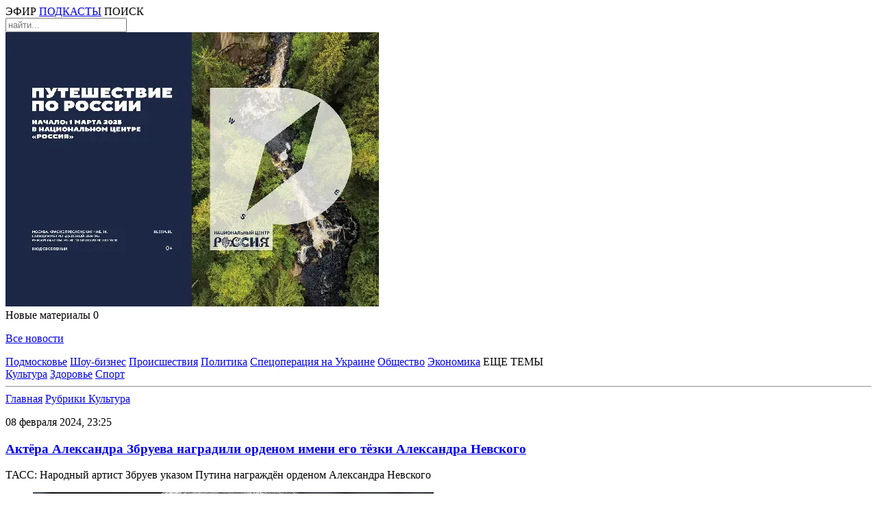

--- FILE ---
content_type: text/html; charset=UTF-8
request_url: https://radio1.ru/news/kultura/aktyora-aleksandra-zbrueva-nagradili-ordenom-imeni-ego-tyozki-aleksandra-nevskogo/
body_size: 10215
content:
<!DOCTYPE html>
<html lang="ru">
    <head>
        
    <meta charset="utf-8">
    <meta name="viewport" content="width=device-width, initial-scale=1">

    <link rel="shortcut icon" type="image/x-icon" href="/img/favicon.ico">
    <link rel="icon" type="image/svg+xml" href="/img/favicon.svg">
    <meta name="robots" content="max-image-preview:large">

    <link rel="stylesheet" href="/css/video-js8-16-1.css">
    <link rel="stylesheet" href="/css/firasans.css">    
    <link rel="stylesheet" href="/css/style.css?1748865401">
    <link rel="stylesheet" href="/css/navigation.css?1748849351">

    <script src="/js/jquery-3.7.1.min.js"></script>
    <script src="/js/main.js?1745769007"></script>
    

    <!-- сми2 -->
	<script async src="https://jsn.24smi.net/smi.js"></script>	
    <!-- сми2 -->
        <title>Актёра Александра Збруева наградили орденом имени его тёзки Александра Невского | Радио 1</title>
        <link rel="stylesheet" href="/css/rightcolumn.css?1748721324">
        <link rel="stylesheet" href="/css/post.css?1761162620">

        <meta name="description" content="Народный артист РСФСР, актёр московского театра «Ленком Марка Захарова» Александр Збруев указом президента России Владимира Путина награждён орденом Александра Невского «за большой вклад в развитие отечественной культуры и искусства, многолетнюю плодотворную творческую деятельность». Соответствующий документ, как пишет ТАСС, 8 февраля был опубликован на официальном портале правовой информации.">
         
	    
        <link rel="canonical" href="https://radio1.ru/news/kultura/aktyora-aleksandra-zbrueva-nagradili-ordenom-imeni-ego-tyozki-aleksandra-nevskogo/" />

        <meta property="og:locale" content="ru_RU" />
        <meta property="og:type" content="article" />
        <meta property="og:title" content="Актёра Александра Збруева наградили орденом имени его тёзки Александра Невского | Радио 1" />
        <meta property="og:description" content="Народный артист РСФСР, актёр московского театра «Ленком Марка Захарова» Александр Збруев указом президента России Владимира Путина награждён орденом Александра Невского «за большой вклад в развитие отечественной культуры и искусства, многолетнюю плодотворную творческую деятельность». Соответствующий документ, как пишет ТАСС, 8 февраля был опубликован на официальном портале правовой информации." />
        <meta property="og:url" content="https://radio1.ru/news/kultura/aktyora-aleksandra-zbrueva-nagradili-ordenom-imeni-ego-tyozki-aleksandra-nevskogo/" />
        <meta property="og:site_name" content="Радио 1" />
        <meta property="article:published_time" content="2024-02-08T23:25:27+0300" />
        <meta property="article:modified_time" content="2024-02-08T23:49:26+0300" />
        <meta property="og:image:width" content="322" />
        <meta property="og:image:height" content="112" />
        <meta property="og:image" content="https://multi-admin.ru/mediabank_blog/11/199959/bd18cb6538a7a3b00c4a46bf0a172212ria-8265659.mr.1200.jpg" />
        <meta property="og:image:alt" content="Актёра Александра Збруева наградили орденом имени его тёзки Александра Невского"/>	

        <script type="application/ld+json">
		{
			"@context":"https://schema.org",
			"@graph":
			[
				{
					"@type":"NewsArticle",
					"@id":"https://radio1.ru/news/kultura/aktyora-aleksandra-zbrueva-nagradili-ordenom-imeni-ego-tyozki-aleksandra-nevskogo/#article",
					"url":"https://radio1.ru/news/kultura/aktyora-aleksandra-zbrueva-nagradili-ordenom-imeni-ego-tyozki-aleksandra-nevskogo/",
					"author":{
						"@type":"Person", 
						"name":"Артем Путинцев", 
						"@id":"https://radio1.ru/authors/artem-putincev/#person",
						"url":"https://radio1.ru/authors/artem-putincev/"
					},	
					"headline":"Актёра Александра Збруева наградили орденом имени его тёзки Александра Невского",
					"description":"Народный артист РСФСР, актёр московского театра «Ленком Марка Захарова» Александр Збруев указом президента России Владимира Путина награждён орденом Александра Невского «за большой вклад в развитие отечественной культуры и искусства, многолетнюю плодотворную творческую деятельность». Соответствующий документ, как пишет ТАСС, 8 февраля был опубликован на официальном портале правовой информации.",
					"genre":"Новости",
					"articleSection":["Культура"],			
										"datePublished":"2024-02-08T23:25:27+0300",
					"dateModified":"2024-02-08T23:49:26+0300",
					"about": [{"@type": "Event", "name": "награды"}, {"@type": "Event", "name": "актеры"}, {"@type": "Event", "name": "владимир путин"}, {"@type": "Event", "name": "указ"}],
					"publisher":{
						"@id":"https://radio1.ru/#organization",
						"@type":"Organization",
						"name":"«Радио 1»",
						"legalName":"Сетевое издание «Радио 1»",
						"email":"radio@mosreg.ru",
						"telephone":"+74952520117",
						"knowsAbout":[
							{
								"@type": "Event", 
								"name": "Россия",
								"sameAs":[
									"https://www.google.com/search?q=%D0%A0%D0%BE%D1%81%D1%81%D0%B8%D1%8F&kponly&kgmid=/m/06bnz&hl=ru",
									"https://www.wikidata.org/wiki/Q159",
									"https://ru.wikipedia.org/wiki/%D0%A0%D0%BE%D1%81%D1%81%D0%B8%D1%8F"
								]
							},
							{
								"@type": "Event", 
								"name": "Московская область",
								"sameAs":[
									"https://www.google.com/search?q=%D0%BC%D0%BE%D1%81%D0%BA%D0%BE%D0%B2%D1%81%D0%BA%D0%B0%D1%8F-%D0%BE%D0%B1%D0%BB%D0%B0%D1%81%D1%82%D1%8C&kponly&kgmid=/m/020lpx&hl=ru",
									"https://www.wikidata.org/wiki/Q1697",
									"https://ru.wikipedia.org/wiki/%D0%9C%D0%BE%D1%81%D0%BA%D0%BE%D0%B2%D1%81%D0%BA%D0%B0%D1%8F_%D0%BE%D0%B1%D0%BB%D0%B0%D1%81%D1%82%D1%8C"
								]
							},
							{
								"@type": "Event", 
								"name": "Средства массовой информации",
								"sameAs":[
									"https://www.google.com/search?q=%D1%81%D1%80%D0%B5%D0%B4%D1%81%D1%82%D0%B2%D0%B0-%D0%BC%D0%B0%D1%81%D1%81%D0%BE%D0%B2%D0%BE%D0%B9-%D0%B8%D0%BD%D1%84%D0%BE%D1%80%D0%BC%D0%B0%D1%86%D0%B8%D0%B8&kponly&kgmid=/m/04z0z&hl=ru",
									"https://www.wikidata.org/wiki/Q11033","https://ru.wikipedia.org/wiki/%D0%A1%D1%80%D0%B5%D0%B4%D1%81%D1%82%D0%B2%D0%B0_%D0%BC%D0%B0%D1%81%D1%81%D0%BE%D0%B2%D0%BE%D0%B9_%D0%B8%D0%BD%D1%84%D0%BE%D1%80%D0%BC%D0%B0%D1%86%D0%B8%D0%B8"
								]
							},
							{
								"@type": "Event", 
								"name": "Новости",
								"sameAs":[
									"https://www.google.com/search?q=%D0%BD%D0%BE%D0%B2%D0%BE%D1%81%D1%82%D0%B8&kponly&kgmid=/m/05jhg&hl=ru",
									"http://www.wikidata.org/wiki/Q38926",
									"https://ru.wikipedia.org/wiki/%D0%9D%D0%BE%D0%B2%D0%BE%D1%81%D1%82%D0%B8"
								]
							}
						],
						"sameAs":[
							"https://ru.wikipedia.org/wiki/%D0%A0%D0%B0%D0%B4%D0%B8%D0%BE_1",
							"https://vk.com/radio1_news",
							"https://ok.ru/group/54560237551863",
							"https://dzen.ru/radio1","https://t.me/radio1_ru",
							"https://zen.yandex.ru/id/5a6596498651654b300a5eb7",
							"https://rutube.ru/channel/25615139/"
						],			
						"address":{
							"@type":"PostalAddress",
							"addressCountry":"Россия",
							"addressLocality":"Москва",
							"postalCode":"115035",
							"streetAddress":"ул. Пятницкая, д. 25, стр.1"
						},
						"logo":{
							"@type":"ImageObject",
							"@id":"https://radio1.ru/img/r1logo.jpg#imageobject",
							"url":"https://radio1.ru/img/r1logo.jpg",
							"width":"1024",
							"height":"576"
						},
						"image":{
							"@id":"https://radio1.ru/img/r1logo.jpg#imageobject"
						}
					},
					"inLanguage":"ru-RU",
					"isAccessibleForFree":"TRUE",
					"isFamilyFriendly":"TRUE",
					"image":[
						{
							"@type":"ImageObject",
							"@id":"https://multi-admin.ru/mediabank_blog/11/199959/bd18cb6538a7a3b00c4a46bf0a172212ria-8265659.mr.1200.jpg#primaryimage",
							"url":"https://multi-admin.ru/mediabank_blog/11/199959/bd18cb6538a7a3b00c4a46bf0a172212ria-8265659.mr.1200.jpg",
							"width":"1620",
							"height":"1080"
						}
					],	
					"mainEntityOfPage":{
						"@type":"WebPage",
						"@id":"https://radio1.ru/news/kultura/aktyora-aleksandra-zbrueva-nagradili-ordenom-imeni-ego-tyozki-aleksandra-nevskogo/#webpage",
						"url":"https://radio1.ru/news/kultura/aktyora-aleksandra-zbrueva-nagradili-ordenom-imeni-ego-tyozki-aleksandra-nevskogo/",
						"name":"Актёра Александра Збруева наградили орденом имени его тёзки Александра Невского",
						"publisher":{
							"@id":"https://radio1.ru/#organization"
						},
						"inLanguage":"ru-RU",
						"datePublished":"2024-02-08T23:25:27+0300",
						"dateModified":"2024-02-08T23:49:26+0300",			
						"description":"Народный артист РСФСР, актёр московского театра «Ленком Марка Захарова» Александр Збруев указом президента России Владимира Путина награждён орденом Александра Невского «за большой вклад в развитие отечественной культуры и искусства, многолетнюю плодотворную творческую деятельность». Соответствующий документ, как пишет ТАСС, 8 февраля был опубликован на официальном портале правовой информации.",
						"isPartOf":{
							"@type":"WebSite",
							"@id":"https://radio1.ru/#website",
							"url":"https://radio1.ru/",
							"name":"«Радио 1»",
							"description":"Официальный сайт сетевого издания «Радио 1»",
							"publisher":{"@id":"https://radio1.ru/#organization"},
							"copyrightHolder":{"@id":"https://radio1.ru/#organization"},
							"inLanguage":"ru-RU"
						}
					}
				},
				{
					"@type":"BreadcrumbList",
					"itemListElement":[
						{
							"@type":"ListItem",
							"position":1,
							"item":{
								"@type":"WebPage",
								"@id":"https://radio1.ru/#webpage",
								"name":"«Радио 1»",
								"url":"https://radio1.ru/"
							}
						},		
						{
							"@type":"ListItem",
							"position":2,
							"item":{
								"@type":"WebPage",
								"@id":"https://radio1.ru/news/kultura/#webpage",
								"name":"Культура",
								"url":"https://radio1.ru/news/kultura/"
							}
						},
						{
							"@type":"ListItem",
							"position":3,
							"item":{
								"@type":"WebPage",
								"@id":"https://radio1.ru/news/kultura/aktyora-aleksandra-zbrueva-nagradili-ordenom-imeni-ego-tyozki-aleksandra-nevskogo/#webpage",
								"name":"",
								"url":"https://radio1.ru/news/kultura/aktyora-aleksandra-zbrueva-nagradili-ordenom-imeni-ego-tyozki-aleksandra-nevskogo/"
							}
						}
					]
				}
			]
		}
		</script>
		    </head>
    <body class="font1">
        <!-- Top.Mail.Ru counter -->
<script type="text/javascript">
var _tmr = window._tmr || (window._tmr = []);
_tmr.push({id: "3507740", type: "pageView", start: (new Date()).getTime()});
(function (d, w, id) {
if (d.getElementById(id)) return;
var ts = d.createElement("script"); ts.type = "text/javascript"; ts.async = true; ts.id = id;
ts.src = "https://top-fwz1.mail.ru/js/code.js";
var f = function () {var s = d.getElementsByTagName("script")[0]; s.parentNode.insertBefore(ts, s);};
if (w.opera == "[object Opera]") { d.addEventListener("DOMContentLoaded", f, false); } else { f(); }
})(document, window, "tmr-code");
</script>
<noscript><div><img src="https://top-fwz1.mail.ru/counter?id=3507740;js=na" style="position:absolute;left:-9999px;" alt="Top.Mail.Ru" /></div></noscript>
<!-- /Top.Mail.Ru counter -->

<!-- Yandex.Metrika counter -->
<script type="text/javascript" >
(function(m,e,t,r,i,k,a){m[i]=m[i]||function(){(m[i].a=m[i].a||[]).push(arguments)};
m[i].l=1*new Date();
for (var j = 0; j < document.scripts.length; j++) {if (document.scripts[j].src === r) { return; }}
k=e.createElement(t),a=e.getElementsByTagName(t)[0],k.async=1,k.src=r,a.parentNode.insertBefore(k,a)})
(window, document, "script", "https://cdn.jsdelivr.net/npm/yandex-metrica-watch/tag.js", "ym");

ym(28042827, "init", {
clickmap:true,
trackLinks:true,
accurateTrackBounce:true,
webvisor:true
});
</script>
<noscript><div><img src="https://mc.yandex.ru/watch/28042827" style="position:absolute; left:-9999px;" alt="" /></div></noscript>
<!-- /Yandex.Metrika counter -->

<!--LiveInternet counter--><script>
new Image().src = "https://counter.yadro.ru/hit?r"+
escape(document.referrer)+((typeof(screen)=="undefined")?"":
";s"+screen.width+"*"+screen.height+"*"+(screen.colorDepth?
screen.colorDepth:screen.pixelDepth))+";u"+escape(document.URL)+
";h"+escape(document.title.substring(0,150))+
";"+Math.random();</script>
<!--/LiveInternet-->
<script>
new Image().src = "https://counter.yadro.ru/hit;360tv?r"+
escape(document.referrer)+((typeof(screen)=="undefined")?"":
";s"+screen.width+"*"+screen.height+"*"+(screen.colorDepth?
screen.colorDepth:screen.pixelDepth))+";u"+escape(document.URL)+
";h"+escape(document.title.substring(0,150))+
";"+Math.random();
</script>

<header class=" headnoban " id="header">
    <div class="content" id="headercontent">               
                <div class="bnhead exclude">
                    </div>
        <nav class="left-menu" onclick="ShowLeft('top');" id="tophambut"></nav>
        <a href="/"><div class="logo"></div></a>
        <nav class="right-menu" id="right-menu">
            <a class="dot rmimg1" onClick="ShowPlayer();"><span id="headPlayerButSpan">ЭФИР</span></a>
            <a href="/podcasts/" class="m rmimg2"><span id="headPodcastButSpan">ПОДКАСТЫ</span></a>
            <a onClick="OpenSearchHeader();" class="rmimg3" id="headSearchBut"><span>ПОИСК</span></a>
            <div class="headsearch" id="headsearch">
                <input placeholder="найти..." id = "topsearchfield" onKeyUp="SearchEnter(event, 'topsearchfield');"/>
                <div class="insp" onClick="Search('topsearchfield');"></div>
            </div>
        </nav>
        <nav class="mmenu extra">
            <a class="mmimg1" onClick="ShowPlayer();"></a>
            <a class="mmimg2 m" href="/rubrics/podkasty/"></a>
            <a class="mmimg3" onclick="ShowLeft('mtop');" id="mtopbut"></a>
        </nav>
                <div class="mbnhead extra">
            <a href = "https://russia.ru/" target="_blank"><img src="https://multi-admin.ru/media_banner/11/582bb016962e703cb591d914bd2907d5.tif" alt = "Достижения.рф"></a>        </div>
        <nav class="pushnot  headnoban " onClick="PopNotShow();" id="pushnot_popup_but">Новые материалы <span id="pushnot_span">0</span></nav>
        <nav id="pushnot_popup" class=" headnoban ">
            <span class="close" onClick="PopNotClose();"></span>
            <div id="pushnot_popup_content">
            </div>
            <div class="last font1 s26 w500">
                <a href="/all/"><p>Все новости</p></a>
            </div>
            <div id="lastid" style="display: none;">1</div>
            <div id="nextid" style="display: none;">1</div>
        </nav>
        <div class="pushnot_shadow" id="pushnot_shadow" onClick="PopNotClose();"></div>
    </div>
</header>
<nav class="topmenuline">
    <div class="content">
        <nav class="mainmenu">                       
            <div class="wrapper noselect">
                                <a href="/rubrics/podmoskove/">Подмосковье</a>
                                <a href="/rubrics/shou-biznes/">Шоу-бизнес</a>
                                <a href="/rubrics/proisshestviya/">Происшествия</a>
                                <a href="/rubrics/politika/">Политика</a>
                                <a href="/rubrics/specoperaciya-na-ukraine/">Спецоперация на Украине</a>
                                <a href="/rubrics/obschestvo/">Общество</a>
                                <a href="/rubrics/ekonomika/">Экономика</a>
                                <span onClick="ShowPop('popup1');" id="popup1but">ЕЩЕ ТЕМЫ</span> 
            </div>
            <nav class="popup" id="popup1" onmouseout="//ClosePop('popup1');">
                                <a href="/rubrics/kultura/">Культура</a>
                                <a href="/rubrics/zdorove/">Здоровье</a>
                                <a href="/rubrics/sport/">Спорт</a>
                            </nav>                      
        </nav>
        <hr class="line"/>
    </div>            
</nav>
        <main id="main"> 
            <div class="content" id="maincontent">                               
                <div class="column1">
                    <nav class="breadcrumb">
                        <a href="/">Главная</a>
                        <span class="dot-pur10"></span>
                        <a href="/rubrics/">Рубрики </a>
                        <span class="dot-pur10"></span>
                        <a href="/rubrics/kultura/" class="active">Культура</a>
                    </nav>
					<div class="snewswrap">
                    <section class="snews">
                        <article class="textnews font1 s18 blog_item" data-url="/news/kultura/aktyora-aleksandra-zbrueva-nagradili-ordenom-imeni-ego-tyozki-aleksandra-nevskogo/" data-title="Актёра Александра Збруева наградили орденом имени его тёзки Александра Невского">
                            <p class="time"><time datetime="2024-02-08T23:49:26+0300"> 08 февраля 2024, 23:25</time></p>
                            <h1 class="sn-title"><a href="https://radio1.ru/news/kultura/aktyora-aleksandra-zbrueva-nagradili-ordenom-imeni-ego-tyozki-aleksandra-nevskogo/">Актёра Александра Збруева наградили орденом имени его тёзки Александра Невского</a></h1>
                            <div class="sn-subtitle">ТАСС: Народный артист Збруев указом Путина награждён орденом Александра Невского</div>
															<figure class="newstitimg">
									<img src="https://multi-admin.ru/mediabank_blog/11/199959/thumb_bd18cb6538a7a3b00c4a46bf0a172212ria-8265659.mr.1200.jpg"/><figcaption>
																		Фото: РИА Новости/Евгений Одиноков</figcaption>
								</figure>
                                                        <p>Народный артист РСФСР, актёр московского театра «Ленком Марка Захарова» Александр Збруев указом президента России Владимира Путина награждён орденом Александра Невского «за большой вклад в развитие отечественной культуры и искусства, многолетнюю плодотворную творческую деятельность». Соответствующий документ, как пишет ТАСС, 8 февраля был опубликован на официальном портале правовой информации.<p><br><br>                            
                            Александр Збруев начал свою театральную карьеру после окончания легендарной &laquo;Щуки&raquo; и сразу же, в 1961 году, был принят в Московский театр имени Ленинского комсомола, ставший позже таким же легендарным &laquo;Ленкомом&raquo;. За его плечами на театральной сцене роли в таких постановках, как &laquo;104 страницы про любовь&raquo;, &laquo;До свидания, мальчики&raquo;, &laquo;Шут Балакирев&raquo;, &laquo;Вишнёвый сад&raquo;, &laquo;Варвар и еретик&raquo; и других.<br><br>В кино Александр Викторович дебютировал в 1962-м году в фильме &laquo;Мой младший брат&raquo;, однако поистине всенародную известность ему принесла роль Ганжи в картине &laquo;Большая перемена&raquo;. А затем были &laquo;Одинокая женщина желает познакомиться&raquo;, &laquo;Ты у меня одна&raquo;, &laquo;Бедная Саша&raquo;, &laquo;Всё будет хорошо&raquo; и ещё более чем 60 картин.<br><br>Также Збруев является лауреатом Государственной премии РФ и премии города Москвы.<br><br><strong>Читайте также:<br></strong><br><a href="https://radio1.ru/news/politika/putin-nagradil-volodina-ordenom-za-zaslugi-pered-otechestvom-i-stepeni/" target="_blank" rel="noopener noreferrer">Путин наградил Володина</a> орденом &laquo;За заслуги перед Отечеством&raquo; I степени<br id="isPasted"><h6 style="box-sizing: border-box; margin-top: 0px; margin-bottom: 0.5rem; font-family: &quot;Fira Sans&quot;, Helvetica, Arial, sans-serif; font-weight: 500; line-height: 1.2; color: rgb(50, 50, 50); font-size: 1rem; font-style: normal; font-variant-ligatures: normal; font-variant-caps: normal; letter-spacing: normal; orphans: 2; text-align: left; text-indent: 0px; text-transform: none; widows: 2; word-spacing: 0px; -webkit-text-stroke-width: 0px; white-space: normal; background-color: rgb(247, 248, 250); text-decoration-thickness: initial; text-decoration-style: initial; text-decoration-color: initial;"><div itemprop="headline" style="box-sizing: border-box; color: rgb(172, 175, 185); font-family: &quot;Fira Sans&quot;; font-style: normal; font-weight: 400; font-size: 13px;"><br></div></h6>Владимир Путин <a href="https://radio1.ru/news/obschestvo/vladimir-putin-pozdravil-s-85-letiem-artista-aleksandra-zbrueva/" rel="noopener noreferrer" target="_blank">поздравил с 85-летием артиста Александра Збруева</a><br><br>Герасимов вручил в зоне СВО<a href="https://radio1.ru/news/specoperaciya-na-ukraine/gerasimov-vruchil-v-zone-svo-nagradi-osvobodivshim-marinku-boitsam/" target="_blank" rel="noopener noreferrer"> награды освободившим Марьинку бойцам</a><br id="isPasted"><br id="isPasted"><h6 style="box-sizing: border-box; margin-top: 0px; margin-bottom: 0.5rem; font-family: &quot;Fira Sans&quot;, Helvetica, Arial, sans-serif; font-weight: 500; line-height: 1.2; color: rgb(50, 50, 50); font-size: 1rem; font-style: normal; font-variant-ligatures: normal; font-variant-caps: normal; letter-spacing: normal; orphans: 2; text-align: left; text-indent: 0px; text-transform: none; widows: 2; word-spacing: 0px; -webkit-text-stroke-width: 0px; white-space: normal; background-color: rgb(247, 248, 250); text-decoration-thickness: initial; text-decoration-style: initial; text-decoration-color: initial;"><div itemprop="headline" style="box-sizing: border-box; color: rgb(172, 175, 185); font-family: &quot;Fira Sans&quot;; font-style: normal; font-weight: 400; font-size: 13px;"></div></h6><br>                          
                        </article>
                        <div class="author">
                            <img class="snlb-img" src="/img/writer.jpg"/>
                            <a href="/authors/artem-putincev/">Артем Путинцев</a>
                        </div>
                        <nav class="tags">
                                                            <a href="/tags/nagrady/">#награды</a>
                                                            <a href="/tags/aktery/">#актеры</a>
                                                            <a href="/tags/vladimir-putin/">#владимир путин</a>
                                                            <a href="/tags/ukaz/">#указ</a>
                            							                        </nav>
                        <div class="smiles">
                            <p>Что думаешь?</p>
                            <div class="msmiles" id="smiles199959">							
								<span class="smile1" onclick="sendSmileClick('2','199959');">0</span>
                                <span class="smile2" onclick="sendSmileClick('1','199959');">0</span>
                                <span class="smile3" onclick="sendSmileClick('-1','199959');">0</span>
                                <span class="smile4" onclick="sendSmileClick('-2','199959');">0</span>
                                <span class="smile5" onclick="sendSmileClick('-3','199959');">0</span>
                                <span class="smile6" onclick="sendSmileClick('-4','199959');">0</span>
                            </div>
                        </div>
                        
                    </section>
					</div>
                    <div id = "postmore"><br><br><br></div>					<script>
						first_scr = true;
						let lasturl = "/news/kultura/aktyora-aleksandra-zbrueva-nagradili-ordenom-imeni-ego-tyozki-aleksandra-nevskogo/";
						let startUrl = "/news/kultura/aktyora-aleksandra-zbrueva-nagradili-ordenom-imeni-ego-tyozki-aleksandra-nevskogo/";

                        function setLocation(curLoc,title){							
							if (curLoc != '')							
							if (lasturl != curLoc) {
								//console.log('point1');
								location.hash = '#' + curLoc;
								lasturl = curLoc;
								//console.log('Отправили ссылку в браузер: '+curLoc);
								try {
									history.replaceState(null, title, curLoc);
									document.title = title;
									return;
								} catch(e) {
									
								}								
							}
						}
                        window.addEventListener('scroll', function () {
                            //console.log('point1');
                            if (first_scr){
                                first_scr = false;
                                //console.log('point2');
                                $.ajax({	
                                    type: "POST",
                                    url: "/postmore.php",		
                                    data: { load_rub: 'kultura',
                                            except: 199959,
											type: 2},
                                    success: function(dataret) {
                                        $("#postmore").html(dataret).fadeIn('fast');
                                    }
                                })
                            }else{
                                var elements = document.querySelectorAll('.blog_item');	
                                for (let elem of elements) {
                                    var wt = $(window).scrollTop();
                                    var wh = $(window).height();
                                    var et = elem.offsetTop;
                                    var eh = elem.offsetHeight/4;
                                    
                                    if (et >= wt && et + eh <= wh + wt){
                                        var child = elem.getAttribute('data-url');
                                        //console.log('Вы видите ссылку : '+child);
                                        var title = elem.getAttribute('data-title');
                                        setLocation(child,title);
                                    } 
                                } 
                            }
                        });
					</script>
                </div>				
                <div class="column2">
                					<div class="blockb1"><a href = "https://russia.ru/" target="_blank"><img src="https://multi-admin.ru/media_banner/11/cfdf44f7d00305feb79d33eb480ee3aa.jpg" alt = ""></a></div>
                    <div class="col2-linenw" id="newsnew"></div>
                    <script>                        
                        loadNewNews();                      
                        setTimeout(() => {
                            loadNewNews();
							//alert('point2');//debug
                        }, 2*60*1000);
                    </script>
                    					<div class="blockb2"><div id="unit_100726" datamy="smi3"><a href="https://smi2.ru/" >Новости СМИ2</a></div>
<script type="text/javascript" charset="utf-8">
 (function() {
var sc = document.createElement('script'); 
sc.type = 'text/javascript'; sc.async = true;
sc.src = '//smi2.ru/data/js/100726.js';
sc.charset = 'utf-8';
var s = document.getElementsByTagName('script')[0];
s.parentNode.insertBefore(sc, s);
 }());
</script>

<script defer src="https://setka.media/scr/versioned/1/bundle.1-1-0.js"></script>
<link href="https://setka.media/scr/versioned/1/bundle.1-1-0.css" rel="stylesheet">
<div class="js-setka-media" data-bid="156"></div>

<!--AdFox START-->
<!--yandex_radio1reklama-->
<!--Площадка: Radio1.news / Основной раздел / Sape-->
<!--Категория: <не задана>-->
<!--Тип баннера: right-sidebar-300x600-->
<div id="adfox_170255608176825123" class="pt-3"></div>
<script>
    window.yaContextCb.push(()=>{
        Ya.adfoxCode.create({
            ownerId: 1450123,
            containerId: 'adfox_170255608176825123',
            params: {
                p1: 'daoed',
                p2: 'itfp'
            }
        })
    })
</script></div>
                </div>
            </div>
        </main>
        <footer class="font1 s14 w500" id="footer">
    <div class="content">
        <article class="fblock fabout">
            <p class="ftitle">Мы в эфире</p>
            <p>«Радио 1» вещает на FM-частотах в 55 городах Московской области.</p>
            <hr/>
            <a href="/about/"><p>О «Радио 1»</p></a>
            <p></p>
            <a href="/docs/cit_rules_radio1.pdf">Правила цитирования материалов сайта radio1.ru</a>
            <p></p>
            <a href="/user_agreement/">Пользовательское соглашение</a>
        </article>
        <div class="spacer"></div>
        <article class="fblock finfo">
            <p class="ftitle">Информация</p>
            <p>Сетевое издание «Радио 1».<br>
            Свидетельство о регистрации СМИ Эл № ФС77-85036 от 10 апреля 2023 года выдано Федеральной службой по надзору в сфере связи, информационных технологий и массовых коммуникаций (Роскомнадзор).<br>
            Учредители:<br> &nbsp;&nbsp;ГАУ МО «Радио 1»,<br>
            &nbsp;&nbsp;ГАУ МО «Информационное агентство «Контент-центр»<br>
            Доменное имя сайта: RADIO1.RU<br>
            Главный редактор: Аванесян Д.А.<br>
            Фактический адрес редакции: Москва, ул. Пятницкая, д. 25, стр.1</p>
            <p></p>
            <p><font size="4">16+</font></p>
            <p></p>
            <hr/>
            <div class="fsocial">
                <span class="fsimg1" onclick="OpenLink('tg');"></span>
                <div class="spacer"></div>
                <span class="fsimg2" onclick="OpenLink('vk');"></span>
                <div class="spacer"></div>
                <span class="fsimg3" onclick="OpenLink('ok');"></span>
                <div class="spacer"></div>
                <span class="fsimg4" onclick="OpenLink('dz');"></span>
            </div>
        </article>
        <div class="spacer"></div>
        <article class="fblock frubrics">
            <p class="ftitle">Рубрики</p>
                            <a href="/rubrics/podmoskove/" class="fl">Подмосковье</a>
                            <a href="/rubrics/shou-biznes/" class="fr">Шоу-бизнес</a>
                            <a href="/rubrics/proisshestviya/" class="fl">Происшествия</a>
                            <a href="/rubrics/politika/" class="fr">Политика</a>
                            <a href="/rubrics/specoperaciya-na-ukraine/" class="fl">Спецоперация на Украине</a>
                            <a href="/rubrics/obschestvo/" class="fr">Общество</a>
                            <a href="/rubrics/ekonomika/" class="fl">Экономика</a>
                            <a href="/rubrics/kultura/" class="fr">Культура</a>
                            <a href="/rubrics/zdorove/" class="fl">Здоровье</a>
                            <a href="/rubrics/sport/" class="fr">Спорт</a>
                          
        </article>
        <div class="spacer"></div>
        <article class="fblock finfo extra">
            <p class="ftitle">Информация</p>
            <p>Сетевое издание «Радио 1».<br>
            Свидетельство о регистрации СМИ Эл № ФС77-85036 от 10 апреля 2023 года выдано Федеральной службой по надзору в сфере связи, информационных технологий и массовых коммуникаций (Роскомнадзор).<br>
            Учредители:<br> &nbsp;&nbsp;ГАУ МО «Радио 1»,<br>
            &nbsp;&nbsp;ГАУ МО «Информационное агентство «Контент-центр»<br>
            Доменное имя сайта: RADIO1.RU<br>
            Главный редактор: Аванесян Д.А.<br>
            Фактический адрес редакции: Москва, ул. Пятницкая, д. 25, стр.1</p> 
        </article>
        <article class="fblock fcontacts">
            <p class="ftitle">Контакты</p>
            <p class="fl">Служба информации<br/>
            <a href="tel:+74952520117">+7 495 252 01 17</a></p>
            <p class="fr">Телефон прямого эфира<br/>
            <a href="tel:+74952520115">+7 495 252 01 15</a></p>
            <p class="fl">Номер для WhatsApp-сообщений<br/>
            <a href="https://wa.me/79660325832">+7 966 032 58 32</a></p>
            <p class="fr">Приемная<br/>
            <a href="tel:+74952520112">+7 495 252 01 12</a></p>
            <p class="fl">Реклама<br/>
            <a href="tel:+74952520118">+7 495 252 01 18</a><br/>
            <a href="mailto:nazarenko_as@radio1.ru">nazarenko_as@radio1.ru</a></p>
        </article>
        <nav class="mfsocial extra">
            <div class="upperline">
                <p>Мы в соцсетях</p>
                <div class="spacer"></div>
                <span class="fsimg1" onclick="OpenLink('tg');"></span>
                <div class="spacer"></div>
                <span class="fsimg2" onclick="OpenLink('vk');"></span>
                <div class="spacer"></div>
                <span class="fsimg3" onclick="OpenLink('ok');"></span>
                <div class="spacer"></div>
                <span class="fsimg4" onclick="OpenLink('dz');"></span>
                <div class="spacer"></div>
            </div>
        </nav>
    </div>
</footer> 
<nav class="leftnav  headnoban " id="leftnav">
    <div class="wrapper">
        <ul>
            <a href="/"><li class="lnl-1">Главная</li></a>
            <li class="lnl-2">
                <details>
                    <summary>
                        Новости
                    </summary>
                    <ul class="inner">
                                            <a href="/rubrics/podmoskove/"><li>Подмосковье</li></a>
                                            <a href="/rubrics/shou-biznes/"><li>Шоу-бизнес</li></a>
                                            <a href="/rubrics/proisshestviya/"><li>Происшествия</li></a>
                                            <a href="/rubrics/politika/"><li>Политика</li></a>
                                            <a href="/rubrics/specoperaciya-na-ukraine/"><li>Спецоперация на Украине</li></a>
                                            <a href="/rubrics/obschestvo/"><li>Общество</li></a>
                                            <a href="/rubrics/ekonomika/"><li>Экономика</li></a>
                                            <a href="/rubrics/kultura/"><li>Культура</li></a>
                                            <a href="/rubrics/zdorove/"><li>Здоровье</li></a>
                                            <a href="/rubrics/sport/"><li>Спорт</li></a>
                     
                    </ul>
                </details>
            </li>
            <a href="/stories/"><li class="lnl-3">Сюжеты</li></a>
            <a onClick="ShowPlayer();"><li class="lnl-4">Трансляция</li></a>
            <a href="/podcasts/"><li class="lnl-5">Подкасты</li></a>
            <a href="/contacts/"><li class="lnl-6">Контакты</li></a>
        </ul>
        <div class="lmsearch extra">
            <input id="lmsearchfield" placeholder="найти..." onkeyup="SearchEnter(event, 'lmsearchfield');"/>
            <span onclick="Search('lmsearchfield');" class="lminsp"></span>
        </div>
        <nav class="lmsocial">                
            <span class="fsimg1" onclick="OpenLink('tg');"></span>                
            <span class="fsimg2" onclick="OpenLink('vk');"></span>                
            <span class="fsimg3" onclick="OpenLink('ok');"></span>                
            <span class="fsimg4" onclick="OpenLink('dz');"></span>               
        </nav>
        <nav class="close" onclick="ShowLeft('close');"></nav>
    </div>
</nav>
<nav class="fixtopnav" id="fixtopnav">
    <div class="wrapper" id="fixwrapper">
        <nav class="left-menu" onclick="ShowLeft('fix'); //Test();" id="fixhambut"></nav> 
        <div class="spacer exclude"></div>
        <a href="/"><div class="logo"></div></a>
        <div class="spacer"></div>
        <div class="rubs">
                        <a href="/rubrics/podmoskove/">Подмосковье</a>
                        <a href="/rubrics/shou-biznes/">Шоу-бизнес</a>
                        <a href="/rubrics/proisshestviya/">Происшествия</a>
                        <a href="/rubrics/politika/">Политика</a>
                        <a href="/rubrics/specoperaciya-na-ukraine/">Спецоперация на Украине</a>
                        <a href="/rubrics/obschestvo/">Общество</a>
                            
            <span onClick="ShowPop('popup2');" id="popup2but">ЕЩЕ ТЕМЫ</span>
        </div>
        <div class="spacer"></div>
        <nav class="right-menu">
            <a onClick="ShowPlayer();" class="dot rmimg1"><span>ЭФИР</span></a>
            <a href="/podcasts/" class="m rmimg2"><span>ПОДКАСТЫ</span></a>
            <a href="/search/" class="rmimg3"><span>ПОИСК</span></a>
        </nav>
        <nav class="popup" id="popup2" onmouseout="//ShowPop('popup2');">
                        <a href="/rubrics/ekonomika/">Экономика</a>
                        <a href="/rubrics/kultura/">Культура</a>
                        <a href="/rubrics/zdorove/">Здоровье</a>
                        <a href="/rubrics/sport/">Спорт</a>
                    </nav>
        <nav class="mmenu extra">
            <a class="mmimg1" onClick="ShowPlayer();"></a>
            <a class="mmimg2 m" href="/rubrics/podkasty/"></a>
            <a class="mmimg3" onclick="ShowLeft('mfix');" id="mfixbut"></a>
        </nav>
    </div>
</nav>
<nav class="nomad" id="nomad"></nav>
<nav class="streamplayer" id="streamplayer">
    <nav class="close" onClick="ShowPlayer();"></nav>
    <video controls class="video-js" preload="none" data-setup="{}" width="345" height="193" id="streamvideo">    
        <source src="https://stream.radio1.ru/memfs/49dee7fe-77ba-4e6b-8cdc-fa840535b242.m3u8" type="application/x-mpegURL">
    </video>
</nav>
<script>
    window.onscroll = function(){
        FixTopNav();
    }
    CheckNotification();
    let lastid = '1';
    setInterval(() => { 
        CheckNews(lastid);
        setTimeout(()=>{
            lastid = document.getElementById('lastid').innerHTML;
        },2000);        
        //console.log(lastid);//debug
    }, 60*1000);
</script>
<script src="/js/videojs-8-16-1.min.js"></script>



             <script>
            CheckFollow();
        </script>
    </body>
</html>

--- FILE ---
content_type: application/javascript
request_url: https://smi2.ru/counter/settings?payload=CPOEAxjM-Mz2vTM6JDRhY2JlNWFkLTdhM2ItNDY0ZS1hYzI4LWI0NTY2OGNmYTJjYQ&cb=_callbacks____0mknj15gq
body_size: 1520
content:
_callbacks____0mknj15gq("[base64]");

--- FILE ---
content_type: application/javascript;charset=utf-8
request_url: https://smi2.ru/data/js/100726.js
body_size: 2005
content:
function _jsload(src){var sc=document.createElement("script");sc.type="text/javascript";sc.async=true;sc.src=src;var s=document.getElementsByTagName("script")[0];s.parentNode.insertBefore(sc,s);};(function(){document.getElementById("unit_100726").innerHTML="<style>.container-100726 { margin: 20px 0; padding: 0 15px; } .container-100726__header { margin-bottom: 12px; height: 20px; overflow: hidden; text-align: left; } .container-100726__header-logo { display: inline-block; vertical-align: top; height: 20px; width: auto; } .container-100726 .list-container { font-size: 0; margin: 0 -10px; } .container-100726 .list-container-item { display: inline-block; vertical-align: top; width: 100%; -webkit-box-sizing: border-box; box-sizing: border-box; padding: 0 10px; margin-bottom: 10px; } .container-100726__link { display: block; margin: 0; padding: 0; text-decoration: none; overflow: hidden; } .container-100726__img-wrap { display: block; width: 100%; height: 200px; position: relative; overflow: hidden; } .container-100726__img { border: none; position: absolute; top: 0; left: 0; right: 0; bottom: 0; background-repeat: no-repeat; background-position: center center; background-size: cover; } .container-100726__text { -webkit-box-sizing: border-box; box-sizing: border-box; width: 100%; position: absolute; bottom: 0; left: 0; padding: 50px 10px 10px; background: -webkit-gradient(linear, left bottom, left top, from(#000000), to(rgba(0, 0, 0, 0))); background: linear-gradient(0deg, #000000, rgba(0, 0, 0, 0)); } .container-100726__title { /* font-family: Arial, sans-serif; */ font-size: 15px; line-height: 19px; color: #fff; text-decoration: none; text-align: left; word-wrap: break-word; max-height: 114px; overflow: hidden; display: -webkit-box; -webkit-line-clamp: 6; -webkit-box-orient: vertical; } @media (max-width: 1279px) { .container-100726 { display: none; } }</style>";var cb=function(){var clickTracking = "";/** * Размер страницы (количество) загружаемых элементов * * @type {number} */ var page_size = 3; /** * Максимальное количество загружаемых страниц элементов * * @type {number} */ var max_page_count = 1; /** * Родительский элемент контейнера * * @type {HTMLElement} */ var parent_element = JsAPI.Dom.getElement("unit_100726"); parent_element.removeAttribute('id'); var a = parent_element.querySelector('a'); if (a) parent_element.removeChild(a); var container = JsAPI.Dom.createDom('div', 'container-100726', JsAPI.Dom.createDom('div', 'container-100726__header', [ JsAPI.Dom.createDom('a', { 'class': 'container-100726__header-logo-link', 'href': 'https://smi2.ru/', 'target': '_blank', 'rel': 'noopener noreferrer nofollow' }, JsAPI.Dom.createDom('img', { 'class': 'container-100726__header-logo', 'src': '//static.smi2.net/static/logo/smi2.svg', 'alt': 'СМИ2' })) ])); JsAPI.Dom.appendChild(parent_element, container); /** * Настройки блока * * @type {*} */ var properties = undefined; /** * Callback-функция рендера содержимого элемента * * @type {function(HTMLElement, *, number)} */ var item_content_renderer = function (parent, model, index) { JsAPI.Dom.appendChild(parent, JsAPI.Dom.createDom('a', { 'class': 'container-100726__link', 'href': model['url'], 'target': '_blank', 'rel': 'noopener noreferrer nofollow' }, JsAPI.Dom.createDom('div', 'container-100726__img-wrap', [ JsAPI.Dom.createDom('div', { 'class': 'container-100726__img', 'style': 'background-image: url(' + model['image'] + ')' }), JsAPI.Dom.createDom('div','container-100726__text', JsAPI.Dom.createDom('div', 'container-100726__title', model['title'])) ]))); }; /** * Идентификатор блока * * @type {number} */ var block_id = 100726; /** * Маска требуемых параметров (полей) статей * * @type {number|undefined} */ var opt_fields = JsAPI.Dao.NewsField.TITLE | JsAPI.Dao.NewsField.IMAGE; /** * Создание list-блока */ JsAPI.Ui.ListBlock({ 'page_size': page_size, 'max_page_count': max_page_count, 'parent_element': container, 'properties': properties, 'item_content_renderer': item_content_renderer, 'block_id': block_id, 'fields': opt_fields }, function (block) {}, function (reason) {});};if(!window.jsapi){window.jsapi=[];_jsload("//static.smi2.net/static/jsapi/jsapi.v5.25.25.ru_RU.js");}window.jsapi.push(cb);}());/* StatMedia */(function(w,d,c){(w[c]=w[c]||[]).push(function(){try{w.statmedia49779=new StatMedia({"id":49779,"user_id":null,"user_datetime":1768969944140,"session_id":null,"gen_datetime":1768969944142});}catch(e){}});if(!window.__statmedia){var p=d.createElement('script');p.type='text/javascript';p.async=true;p.src='https://cdnjs.smi2.ru/sm.js';var s=d.getElementsByTagName('script')[0];s.parentNode.insertBefore(p,s);}})(window,document,'__statmedia_callbacks');/* /StatMedia */